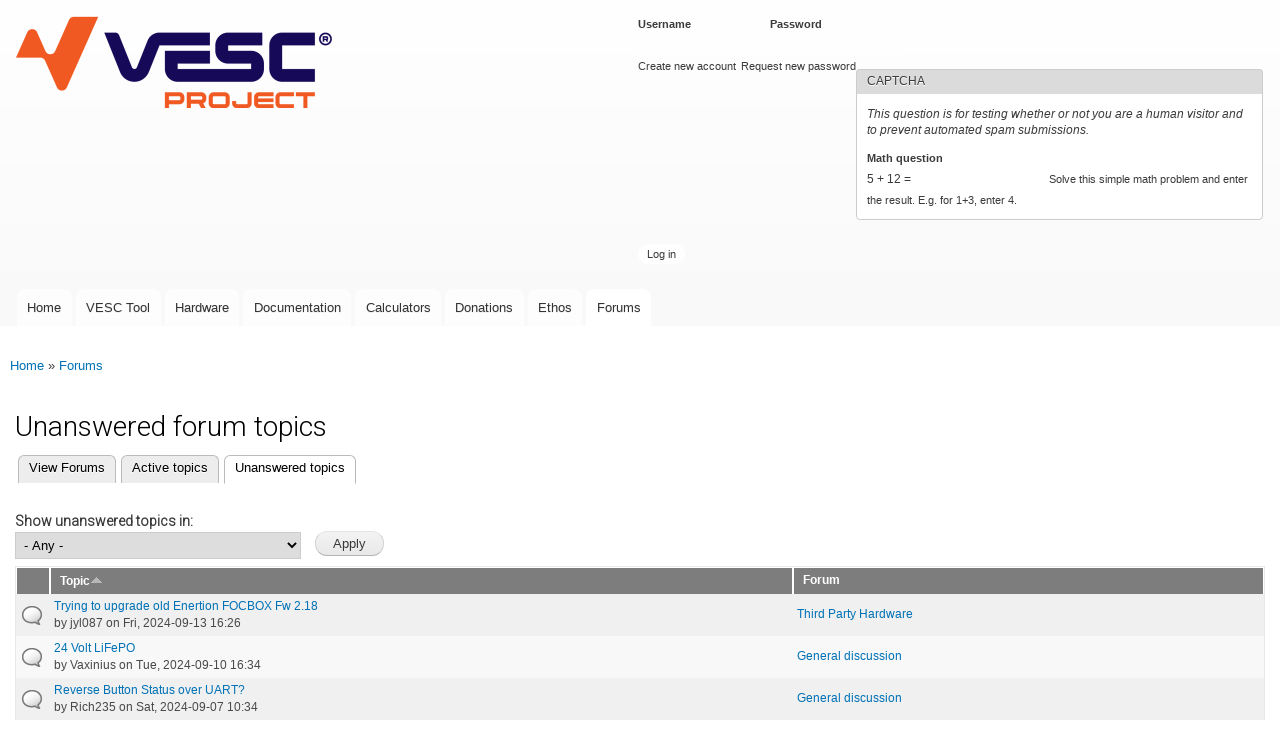

--- FILE ---
content_type: text/html; charset=utf-8
request_url: https://vesc-project.com/forum/unanswered?forum=All&page=8&order=title&sort=asc
body_size: 8299
content:
<!DOCTYPE html>
<html lang="en" dir="ltr"

  xmlns:content="http://purl.org/rss/1.0/modules/content/"
  xmlns:dc="http://purl.org/dc/terms/"
  xmlns:foaf="http://xmlns.com/foaf/0.1/"
  xmlns:og="http://ogp.me/ns#"
  xmlns:rdfs="http://www.w3.org/2000/01/rdf-schema#"
  xmlns:sioc="http://rdfs.org/sioc/ns#"
  xmlns:sioct="http://rdfs.org/sioc/types#"
  xmlns:skos="http://www.w3.org/2004/02/skos/core#"
  xmlns:xsd="http://www.w3.org/2001/XMLSchema#">

<head>
  <meta http-equiv="Content-Type" content="text/html; charset=utf-8" />
<meta name="Generator" content="Drupal 7 (http://drupal.org)" />
<link rel="alternate" type="application/rss+xml" title="Unanswered forum topics" href="https://vesc-project.com/forum/unanswered/feed?forum=All&amp;order=title&amp;sort=asc" />
<script type="text/x-mathjax-config">
MathJax.Hub.Config({
  extensions: ['tex2jax.js'],
  jax: ['input/TeX','output/HTML-CSS'],
  tex2jax: {
    inlineMath: [ ['$','$'], ['\\(','\\)'] ],
    processEscapes: true,
    processClass: 'tex2jax',
    ignoreClass: 'html'
  },
  showProcessingMessages: false,
  messageStyle: 'none'
});
</script><link rel="shortcut icon" href="https://vesc-project.com/sites/default/files/favicon.ico" type="image/vnd.microsoft.icon" />
    <meta http-equiv="X-UA-Compatible" content="IE=edge,chrome=1">
    <meta name="MobileOptimized" content="width" />
    <meta name="HandheldFriendly" content="true" />
    <meta name="viewport" content="width=device-width, initial-scale=1.0" />
    <meta http-equiv="cleartype" content="on" />
  <title>Unanswered forum topics | VESC Project</title>
  <style type="text/css" media="all">
@import url("https://vesc-project.com/modules/system/system.base.css?t2a5ro");
@import url("https://vesc-project.com/modules/system/system.menus.css?t2a5ro");
@import url("https://vesc-project.com/modules/system/system.messages.css?t2a5ro");
@import url("https://vesc-project.com/modules/system/system.theme.css?t2a5ro");
</style>
<style type="text/css" media="all">
@import url("https://vesc-project.com/modules/book/book.css?t2a5ro");
@import url("https://vesc-project.com/modules/comment/comment.css?t2a5ro");
@import url("https://vesc-project.com/modules/field/theme/field.css?t2a5ro");
@import url("https://vesc-project.com/modules/node/node.css?t2a5ro");
@import url("https://vesc-project.com/modules/poll/poll.css?t2a5ro");
@import url("https://vesc-project.com/modules/search/search.css?t2a5ro");
@import url("https://vesc-project.com/sites/all/modules/ubercart/uc_file/uc_file.css?t2a5ro");
@import url("https://vesc-project.com/sites/all/modules/ubercart/uc_order/uc_order.css?t2a5ro");
@import url("https://vesc-project.com/sites/all/modules/ubercart/uc_product/uc_product.css?t2a5ro");
@import url("https://vesc-project.com/sites/all/modules/ubercart/uc_store/uc_store.css?t2a5ro");
@import url("https://vesc-project.com/modules/user/user.css?t2a5ro");
@import url("https://vesc-project.com/sites/all/modules/video_filter/video_filter.css?t2a5ro");
@import url("https://vesc-project.com/modules/forum/forum.css?t2a5ro");
@import url("https://vesc-project.com/sites/all/modules/views/css/views.css?t2a5ro");
@import url("https://vesc-project.com/sites/all/modules/ckeditor/css/ckeditor.css?t2a5ro");
</style>
<style type="text/css" media="all">
@import url("https://vesc-project.com/sites/all/modules/colorbox/styles/default/colorbox_style.css?t2a5ro");
@import url("https://vesc-project.com/sites/all/modules/ctools/css/ctools.css?t2a5ro");
@import url("https://vesc-project.com/sites/all/libraries/highlightjs/styles/default.css?t2a5ro");
@import url("https://vesc-project.com/sites/all/modules/panels/css/panels.css?t2a5ro");
@import url("https://vesc-project.com/sites/all/modules/advanced_forum/styles/naked/advanced-forum.naked.structure.css?t2a5ro");
@import url("https://vesc-project.com/sites/all/modules/advanced_forum/styles/cloudless_day/advanced-forum.cloudless_day.style.css?t2a5ro");
@import url("https://vesc-project.com/sites/all/modules/advanced_forum/styles/naked/advanced-forum.naked.images.css?t2a5ro");
@import url("https://vesc-project.com/sites/all/modules/advanced_forum/styles/cloudless_day/advanced-forum.cloudless_day.images.css?t2a5ro");
</style>
<style type="text/css" media="all">
@import url("https://vesc-project.com/sites/all/themes/responsive_bartik/css/layout.css?t2a5ro");
@import url("https://vesc-project.com/sites/all/themes/responsive_bartik/css/style.css?t2a5ro");
@import url("https://vesc-project.com/sites/default/files/color/responsive_bartik-e1c7c8ee/colors.css?t2a5ro");
</style>
<style type="text/css" media="print">
@import url("https://vesc-project.com/sites/all/themes/responsive_bartik/css/print.css?t2a5ro");
</style>
<style type="text/css" media="all">
@import url("https://vesc-project.com/sites/all/modules/highlightjs/highlight_js.css?t2a5ro");
@import url("https://vesc-project.com/sites/default/files/fontyourface/font.css?t2a5ro");
</style>
<link type="text/css" rel="stylesheet" href="https://fonts.googleapis.com/css?family=Roboto:300&amp;subset=latin-ext" media="all" />
  <script type="text/javascript" src="https://vesc-project.com/sites/all/modules/jquery_update/replace/jquery/1.12/jquery.min.js?v=1.12.4"></script>
<script type="text/javascript" src="https://vesc-project.com/misc/jquery-extend-3.4.0.js?v=1.12.4"></script>
<script type="text/javascript" src="https://vesc-project.com/misc/jquery-html-prefilter-3.5.0-backport.js?v=1.12.4"></script>
<script type="text/javascript" src="https://vesc-project.com/misc/jquery.once.js?v=1.2"></script>
<script type="text/javascript" src="https://vesc-project.com/misc/drupal.js?t2a5ro"></script>
<script type="text/javascript" src="https://vesc-project.com/sites/all/modules/jquery_update/js/jquery_browser.js?v=0.0.1"></script>
<script type="text/javascript" src="https://vesc-project.com/misc/form-single-submit.js?v=7.100"></script>
<script type="text/javascript" src="https://vesc-project.com/sites/all/modules/ubercart/uc_file/uc_file.js?t2a5ro"></script>
<script type="text/javascript" src="https://vesc-project.com/sites/all/modules/mathjax/mathjax.js?t2a5ro"></script>
<script type="text/javascript" src="https://vesc-project.com/sites/all/modules/cleantalk/src/js/apbct-public.js?t2a5ro"></script>
<script type="text/javascript" src="https://vesc-project.com/sites/all/libraries/colorbox/jquery.colorbox-min.js?t2a5ro"></script>
<script type="text/javascript" src="https://vesc-project.com/sites/all/modules/colorbox/js/colorbox.js?t2a5ro"></script>
<script type="text/javascript" src="https://vesc-project.com/sites/all/modules/colorbox/styles/default/colorbox_style.js?t2a5ro"></script>
<script type="text/javascript" src="https://vesc-project.com/sites/all/libraries/highlightjs/highlight.pack.js?t2a5ro"></script>
<script type="text/javascript" src="https://vesc-project.com/sites/all/modules/highlightjs/highlight_js.js?t2a5ro"></script>
<script type="text/javascript" src="https://vesc-project.com/misc/tableheader.js?t2a5ro"></script>
<script type="text/javascript" src="https://vesc-project.com/sites/all/modules/captcha/captcha.js?t2a5ro"></script>
<script type="text/javascript" src="https://cdnjs.cloudflare.com/ajax/libs/mathjax/2.7.0/MathJax.js?config=TeX-AMS-MML_HTMLorMML"></script>
<script type="text/javascript" src="https://vesc-project.com/sites/all/themes/responsive_bartik/js/collapsible-menu.js?t2a5ro"></script>
<script type="text/javascript">
<!--//--><![CDATA[//><!--
jQuery.extend(Drupal.settings, {"basePath":"\/","pathPrefix":"","setHasJsCookie":0,"ajaxPageState":{"theme":"responsive_bartik","theme_token":"QP03QeWqpgh25D8BQA6y_fIYWwTjRoDJ4cz6CmH4BQY","js":{"0":1,"sites\/all\/modules\/jquery_update\/replace\/jquery\/1.12\/jquery.min.js":1,"misc\/jquery-extend-3.4.0.js":1,"misc\/jquery-html-prefilter-3.5.0-backport.js":1,"misc\/jquery.once.js":1,"misc\/drupal.js":1,"sites\/all\/modules\/jquery_update\/js\/jquery_browser.js":1,"misc\/form-single-submit.js":1,"sites\/all\/modules\/ubercart\/uc_file\/uc_file.js":1,"sites\/all\/modules\/mathjax\/mathjax.js":1,"sites\/all\/modules\/cleantalk\/src\/js\/apbct-public.js":1,"sites\/all\/libraries\/colorbox\/jquery.colorbox-min.js":1,"sites\/all\/modules\/colorbox\/js\/colorbox.js":1,"sites\/all\/modules\/colorbox\/styles\/default\/colorbox_style.js":1,"sites\/all\/libraries\/highlightjs\/highlight.pack.js":1,"sites\/all\/modules\/highlightjs\/highlight_js.js":1,"misc\/tableheader.js":1,"sites\/all\/modules\/captcha\/captcha.js":1,"https:\/\/cdnjs.cloudflare.com\/ajax\/libs\/mathjax\/2.7.0\/MathJax.js?config=TeX-AMS-MML_HTMLorMML":1,"sites\/all\/themes\/responsive_bartik\/js\/collapsible-menu.js":1},"css":{"modules\/system\/system.base.css":1,"modules\/system\/system.menus.css":1,"modules\/system\/system.messages.css":1,"modules\/system\/system.theme.css":1,"modules\/book\/book.css":1,"modules\/comment\/comment.css":1,"modules\/field\/theme\/field.css":1,"modules\/node\/node.css":1,"modules\/poll\/poll.css":1,"modules\/search\/search.css":1,"sites\/all\/modules\/ubercart\/uc_file\/uc_file.css":1,"sites\/all\/modules\/ubercart\/uc_order\/uc_order.css":1,"sites\/all\/modules\/ubercart\/uc_product\/uc_product.css":1,"sites\/all\/modules\/ubercart\/uc_store\/uc_store.css":1,"modules\/user\/user.css":1,"sites\/all\/modules\/video_filter\/video_filter.css":1,"modules\/forum\/forum.css":1,"sites\/all\/modules\/views\/css\/views.css":1,"sites\/all\/modules\/ckeditor\/css\/ckeditor.css":1,"sites\/all\/modules\/colorbox\/styles\/default\/colorbox_style.css":1,"sites\/all\/modules\/ctools\/css\/ctools.css":1,"sites\/all\/libraries\/highlightjs\/styles\/default.css":1,"sites\/all\/modules\/panels\/css\/panels.css":1,"sites\/all\/modules\/advanced_forum\/styles\/naked\/advanced-forum.naked.structure.css":1,"sites\/all\/modules\/advanced_forum\/styles\/cloudless_day\/advanced-forum.cloudless_day.style.css":1,"sites\/all\/modules\/advanced_forum\/styles\/naked\/advanced-forum.naked.images.css":1,"sites\/all\/modules\/advanced_forum\/styles\/cloudless_day\/advanced-forum.cloudless_day.images.css":1,"sites\/all\/themes\/responsive_bartik\/css\/layout.css":1,"sites\/all\/themes\/responsive_bartik\/css\/style.css":1,"sites\/all\/themes\/responsive_bartik\/css\/colors.css":1,"sites\/all\/themes\/responsive_bartik\/css\/print.css":1,"sites\/all\/modules\/highlightjs\/highlight_js.css":1,"sites\/default\/files\/fontyourface\/font.css":1,"https:\/\/fonts.googleapis.com\/css?family=Roboto:300\u0026subset=latin-ext":1}},"colorbox":{"opacity":"0.85","current":"{current} of {total}","previous":"\u00ab Prev","next":"Next \u00bb","close":"Close","maxWidth":"98%","maxHeight":"98%","fixed":true,"mobiledetect":true,"mobiledevicewidth":"480px","file_public_path":"\/sites\/default\/files","specificPagesDefaultValue":"admin*\nimagebrowser*\nimg_assist*\nimce*\nnode\/add\/*\nnode\/*\/edit\nprint\/*\nprintpdf\/*\nsystem\/ajax\nsystem\/ajax\/*"},"video_filter":{"url":{"ckeditor":"\/video_filter\/dashboard\/ckeditor"},"instructions_url":"\/video_filter\/instructions","modulepath":"sites\/all\/modules\/video_filter"},"urlIsAjaxTrusted":{"\/forum\/unanswered":true,"\/forum\/unanswered?destination=forum\/unanswered%3Fforum%3DAll%26page%3D8%26order%3Dtitle%26sort%3Dasc":true}});
//--><!]]>
</script>
  <!--[if (gte IE 6)&(lte IE 8)]>
    <script src="/sites/all/themes/responsive_bartik/js/selectivizr-min.js"></script>
  <![endif]-->
  <!--[if lt IE 9]>
    <script src="/sites/all/themes/responsive_bartik/js/html5-respond.js"></script>
  <![endif]-->
</head>
<body class="html not-front not-logged-in no-sidebars page-forum page-forum-unanswered" >
  <div id="skip-link">
    <a href="#main-content" class="element-invisible element-focusable">Skip to main content</a>
  </div>
    <div id="page-wrapper"><div id="page">

  <header id="header" role="banner" class="without-secondary-menu"><div class="section clearfix">
        
    
          <a href="/" title="Home" rel="home" id="logo">
        <img src="https://vesc-project.com/sites/default/files/VESC-Project_Logo_small.png" alt="Home" />
      </a>
    
          <div id="name-and-slogan">

                              <div id="site-name" class="element-invisible">
              <strong>
                <a href="/" title="Home" rel="home"><span>VESC Project</span></a>
              </strong>
            </div>
                  
        
      </div> <!-- /#name-and-slogan -->
    
      <div class="region region-header">
    <div id="block-user-login" class="block block-user">

    <h2 class="element-invisible">User login</h2>
  
  <div class="content">
    <form action="/forum/unanswered?destination=forum/unanswered%3Fforum%3DAll%26page%3D8%26order%3Dtitle%26sort%3Dasc" method="post" id="user-login-form" accept-charset="UTF-8"><div><div class="form-item form-type-textfield form-item-name">
  <label for="edit-name">Username <span class="form-required" title="This field is required.">*</span></label>
 <input type="text" id="edit-name" name="name" value="" size="15" maxlength="60" class="form-text required" />
</div>
<div class="form-item form-type-password form-item-pass">
  <label for="edit-pass">Password <span class="form-required" title="This field is required.">*</span></label>
 <input type="password" id="edit-pass" name="pass" size="15" maxlength="128" class="form-text required" />
</div>
<div class="item-list"><ul><li class="first"><a href="/user/register" title="Create a new user account.">Create new account</a></li>
<li class="last"><a href="/user/password" title="Request new password via e-mail.">Request new password</a></li>
</ul></div><input type="hidden" name="form_build_id" value="form-CcB9L5_wYJAPxEVbOQ9JYzkFKWVigGM0hFD5vaQivEk" />
<input type="hidden" name="form_id" value="user_login_block" />
<fieldset class="captcha form-wrapper"><legend><span class="fieldset-legend">CAPTCHA</span></legend><div class="fieldset-wrapper"><div class="fieldset-description">This question is for testing whether or not you are a human visitor and to prevent automated spam submissions.</div><input type="hidden" name="captcha_sid" value="75714843" />
<input type="hidden" name="captcha_token" value="b2f643d0153f49288eb3f3560f772365" />
<div class="form-item form-type-textfield form-item-captcha-response">
  <label for="edit-captcha-response">Math question <span class="form-required" title="This field is required.">*</span></label>
 <span class="field-prefix">5 + 12 = </span> <input type="text" id="edit-captcha-response" name="captcha_response" value="" size="4" maxlength="2" class="form-text required" />
<div class="description">Solve this simple math problem and enter the result. E.g. for 1+3, enter 4.</div>
</div>
</div></fieldset>
<div class="form-actions form-wrapper" id="edit-actions"><input type="submit" id="edit-submit" name="op" value="Log in" class="form-submit" /></div></div></form>  </div>
</div>
  </div>

          <nav id="main-menu" role="navigation" class="navigation">
        <h2 class="element-invisible">Main menu</h2><ul id="main-menu-links" class="links clearfix"><li class="menu-522 first"><a href="/" title="">Home</a></li>
<li class="menu-665"><a href="/vesc_tool" title="">VESC Tool</a></li>
<li class="menu-788"><a href="/Hardware" title="">Hardware</a></li>
<li class="menu-666"><a href="/documentation">Documentation</a></li>
<li class="menu-793"><a href="/calculators">Calculators</a></li>
<li class="menu-1508"><a href="/donations">Donations</a></li>
<li class="menu-828"><a href="/Ethos">Ethos</a></li>
<li class="menu-523 active-trail last"><a href="/forum" title="Forum where the VESC Project can be discussed." class="active-trail active">Forums</a></li>
</ul>      </nav> <!-- /#main-menu -->
      </div></header> <!-- /.section, /#header -->

  
  
  <div id="main-wrapper" class="clearfix"><div id="main" role="main" class="clearfix">

    <h2 class="element-invisible">You are here</h2><div class="breadcrumb"><a href="/">Home</a> » <a href="/forum">Forums</a></div>
    <div id="content" class="column"><div class="section">
            <a id="main-content"></a>
                    <h1 class="title" id="page-title">
          Unanswered forum topics        </h1>
                          <div class="tabs">
          <h2 class="element-invisible">Primary tabs</h2><ul class="tabs primary"><li><a href="/forum">View Forums</a></li>
<li><a href="/forum/active">Active topics</a></li>
<li class="active"><a href="/forum/unanswered" class="active">Unanswered topics<span class="element-invisible">(active tab)</span></a></li>
</ul>        </div>
                          <div class="region region-content">
    <div id="block-system-main" class="block block-system">

    
  <div class="content">
    <div class="view view-advanced-forum-unanswered-topics view-id-advanced_forum_unanswered_topics view-display-id-page_1 view-dom-id-4d2b9b4aee5857b936b2c49ba6b36833">
        
      <div class="view-filters">
      <form action="/forum/unanswered" method="get" id="views-exposed-form-advanced-forum-unanswered-topics-page-1" accept-charset="UTF-8"><div><div class="views-exposed-form">
  <div class="views-exposed-widgets clearfix">
          <div id="edit-forum-wrapper" class="views-exposed-widget views-widget-filter-term_node_tid_depth">
                  <label for="edit-forum">
            Show unanswered topics in:          </label>
                        <div class="views-widget">
          <div class="form-item form-type-select form-item-forum">
 <select id="edit-forum" name="forum" class="form-select"><option value="All" selected="selected">- Any -</option><option value="1">General discussion</option><option value="17">Projects incorporating VESC technology</option><option value="13">The VESC-Project</option><option value="15">VESC Development and Beta Testing</option><option value="11">VESC6 Beta</option><option value="16">Balance App (for EUCs - Electric Unicycles)</option><option value="7">Feature Requests</option><option value="3">VESC Tool</option><option value="4">VESC Firmware</option><option value="5">VESC Original Hardware</option><option value="6">Third Party Hardware</option></select>
</div>
        </div>
              </div>
                    <div class="views-exposed-widget views-submit-button">
      <input type="submit" id="edit-submit-advanced-forum-unanswered-topics" value="Apply" class="form-submit" />    </div>
      </div>
</div>
</div></form>    </div>
  
  
      <div class="view-content">
       <div id="forum-topic-list">
  
  <table class="forum-table forum-table-topics forum-table forum-table-topics sticky-enabled cols-3">
    <thead>
      <tr>
                  <th class="views-field views-field-topic-icon">
                      </th>
                  <th class="views-field views-field-title active">
            <a href="/forum/unanswered?forum=All&amp;page=8&amp;order=title&amp;sort=desc" title="sort by Topic" class="active">Topic<img typeof="foaf:Image" src="https://vesc-project.com/misc/arrow-desc.png" width="13" height="13" alt="sort descending" title="sort descending" /></a>          </th>
                  <th class="views-field views-field-name">
            <a href="/forum/unanswered?forum=All&amp;page=8&amp;order=name&amp;sort=asc" title="sort by Forum" class="active">Forum</a>          </th>
              </tr>
    </thead>
    <tbody>
              <tr class="odd views-row-first">
                                                  <td class="views-field views-field-topic-icon">
                                             
      <span class="topic-icon topic-icon-default topic-icon-node-type-forum">Normal topic</span>
  
                </td>
                                        <td class="views-field views-field-title active">
                                             <a href="/node/4628" title="Hi, I have an old Enertion Focbox, from approximately 2016." class="topic-title">Trying to upgrade old Enertion FOCBOX Fw 2.18</a> <br /> by <span class="username" xml:lang="" about="/user/67519" typeof="sioc:UserAccount" property="foaf:name" datatype="">jyl087</span>  on Fri, 2024-09-13 16:26              </td>
                                        <td class="views-field views-field-name">
                                             <a href="/forum/6">Third Party Hardware</a>              </td>
                              </tr>
              <tr class="even">
                                                  <td class="views-field views-field-topic-icon">
                                             
      <span class="topic-icon topic-icon-default topic-icon-node-type-forum">Normal topic</span>
  
                </td>
                                        <td class="views-field views-field-title active">
                                             <a href="/node/4626" title="Have an issue and am wondering how serious it is." class="topic-title">24 Volt LiFePO</a> <br /> by <span class="username" xml:lang="" about="/user/67029" typeof="sioc:UserAccount" property="foaf:name" datatype="">Vaxinius</span>  on Tue, 2024-09-10 16:34              </td>
                                        <td class="views-field views-field-name">
                                             <a href="/forum/1">General discussion</a>              </td>
                              </tr>
              <tr class="odd">
                                                  <td class="views-field views-field-topic-icon">
                                             
      <span class="topic-icon topic-icon-default topic-icon-node-type-forum">Normal topic</span>
  
                </td>
                                        <td class="views-field views-field-title active">
                                             <a href="/node/4624" title="Hi, I have an Arduino board displaying data over UART using VescUart. I want to show the reverse button status (is it in forward or in reverse direction)." class="topic-title">Reverse Button Status over UART?</a> <br /> by <span class="username" xml:lang="" about="/user/66956" typeof="sioc:UserAccount" property="foaf:name" datatype="">Rich235</span>  on Sat, 2024-09-07 10:34              </td>
                                        <td class="views-field views-field-name">
                                             <a href="/forum/1">General discussion</a>              </td>
                              </tr>
              <tr class="even">
                                                  <td class="views-field views-field-topic-icon">
                                             
      <span class="topic-icon topic-icon-default topic-icon-node-type-forum">Normal topic</span>
  
                </td>
                                        <td class="views-field views-field-title active">
                                             <a href="/node/4622" title="We are using Dronecan to communicate between VESC and PX4 and RPi.  PX4 commanding speeds using Dronecan , that works great.  RPi receiving Dronecan 1034.Status message for tel" class="topic-title">Dronecan 1036.StatusExtended message for motor temp</a> <br /> by <span class="username" xml:lang="" about="/user/40853" typeof="sioc:UserAccount" property="foaf:name" datatype="">cjmssmd</span>  on Wed, 2024-09-04 02:05              </td>
                                        <td class="views-field views-field-name">
                                             <a href="/forum/7">Feature Requests</a>              </td>
                              </tr>
              <tr class="odd">
                                                  <td class="views-field views-field-topic-icon">
                                             
      <span class="topic-icon topic-icon-default topic-icon-node-type-forum">Normal topic</span>
  
                </td>
                                        <td class="views-field views-field-title active">
                                             <a href="/node/4618" title="Hi all
Is it possible to run HFI (sensorless) with PPM in Duty Cycle without the motor constantly screaming in the stopped position?" class="topic-title">HFI with PPM in Duty Cycle</a> <br /> by <span class="username" xml:lang="" about="/user/53294" typeof="sioc:UserAccount" property="foaf:name" datatype="">DaganWal</span>  on Fri, 2024-08-30 00:30              </td>
                                        <td class="views-field views-field-name">
                                             <a href="/forum/1">General discussion</a>              </td>
                              </tr>
              <tr class="even">
                                                  <td class="views-field views-field-topic-icon">
                                             
      <span class="topic-icon topic-icon-default topic-icon-node-type-forum">Normal topic</span>
  
                </td>
                                        <td class="views-field views-field-title active">
                                             <a href="/node/4609" title="Hi
there are some smart bms like jbd, daly or ant.
What about reading cell voltages, temperature, ... and emulate it on canbus?
 " class="topic-title">BMS emulator</a> <br /> by <span class="username" xml:lang="" about="/user/53098" typeof="sioc:UserAccount" property="foaf:name" datatype="">zoru24</span>  on Wed, 2024-08-14 07:24              </td>
                                        <td class="views-field views-field-name">
                                             <a href="/forum/15">VESC Development and Beta Testing</a>              </td>
                              </tr>
              <tr class="odd">
                                                  <td class="views-field views-field-topic-icon">
                                             
      <span class="topic-icon topic-icon-default topic-icon-node-type-forum">Normal topic</span>
  
                </td>
                                        <td class="views-field views-field-title active">
                                             <a href="/node/4608" title="Hello all," class="topic-title">VESC with Ey4 and special function</a> <br /> by <span class="username" xml:lang="" about="/user/64936" typeof="sioc:UserAccount" property="foaf:name" datatype="">MachWas</span>  on Mon, 2024-08-12 02:34              </td>
                                        <td class="views-field views-field-name">
                                             <a href="/forum/1">General discussion</a>              </td>
                              </tr>
              <tr class="even">
                                                  <td class="views-field views-field-topic-icon">
                                             
      <span class="topic-icon topic-icon-default topic-icon-node-type-forum">Normal topic</span>
  
                </td>
                                        <td class="views-field views-field-title active">
                                             <a href="/node/4599" title="Hi guys, I have a VESC and a flipsky motor on my kayak. I&#039;m trying to gather efficiency data throughout the speed range of the boat." class="topic-title">Can I run duty sweep without laptop?</a> <br /> by <span class="username" xml:lang="" about="/user/64877" typeof="sioc:UserAccount" property="foaf:name" datatype="">gavinremme</span>  on Tue, 2024-07-30 00:05              </td>
                                        <td class="views-field views-field-name">
                                             <a href="/forum/3">VESC Tool</a>              </td>
                              </tr>
              <tr class="odd">
                                                  <td class="views-field views-field-topic-icon">
                                             
      <span class="topic-icon topic-icon-default topic-icon-node-type-forum">Normal topic</span>
  
                </td>
                                        <td class="views-field views-field-title active">
                                             <a href="/node/4598" title="According to parameters_mcconf.xml, the foc_motor_ld_lq_diff (Motor Inductance Difference) is a parameter between -10 and +10, with a default of 0, and µH as a unit." class="topic-title">foc_motor_ld_lq_diff unit, min, max</a> <br /> by <span class="username" xml:lang="" about="/user/54247" typeof="sioc:UserAccount" property="foaf:name" datatype="">JeroenSUPzero</span>  on Sat, 2024-07-27 09:25              </td>
                                        <td class="views-field views-field-name">
                                             <a href="/forum/3">VESC Tool</a>              </td>
                              </tr>
              <tr class="even">
                                                  <td class="views-field views-field-topic-icon">
                                             
      <span class="topic-icon topic-icon-default topic-icon-node-type-forum">Normal topic</span>
  
                </td>
                                        <td class="views-field views-field-title active">
                                             <a href="/node/4597" title="Hi, can anyone help regarding schematics?
Which one is VESC 6.6? There is only 6.4 and 6.5 aka 6 Plus, right? Is 6.6 == MK5? Are MK6 schematics available?
" class="topic-title">VESC 6.6 vs. MK5 vs. MK6</a> <br /> by <span class="username" xml:lang="" about="/user/65732" typeof="sioc:UserAccount" property="foaf:name" datatype="">jejaj25773</span>  on Sat, 2024-07-27 02:37              </td>
                                        <td class="views-field views-field-name">
                                             <a href="/forum/1">General discussion</a>              </td>
                              </tr>
              <tr class="odd">
                                                  <td class="views-field views-field-topic-icon">
                                             
      <span class="topic-icon topic-icon-default topic-icon-node-type-forum">Normal topic</span>
  
                </td>
                                        <td class="views-field views-field-title active">
                                             <a href="/node/4596" title="Hi! my ESC (VESC 6 MK VI HP) is listed as having braking current capabilities and I was going to use it as a variable resistive torque on a test rig." class="topic-title">Using the VESC6MK VI HP braking current</a> <br /> by <span class="username" xml:lang="" about="/user/65186" typeof="sioc:UserAccount" property="foaf:name" datatype="">uropthing</span>  on Thu, 2024-07-25 13:40              </td>
                                        <td class="views-field views-field-name">
                                             <a href="/forum/1">General discussion</a>              </td>
                              </tr>
              <tr class="even">
                                                  <td class="views-field views-field-topic-icon">
                                             
      <span class="topic-icon topic-icon-default topic-icon-node-type-forum">Normal topic</span>
  
                </td>
                                        <td class="views-field views-field-title active">
                                             <a href="/node/4595" title="Hey guys," class="topic-title">Eletrical Freewheel and VESC Uart for arduino updated to FW6+</a> <br /> by <span class="username" xml:lang="" about="/user/60219" typeof="sioc:UserAccount" property="foaf:name" datatype="">Duz</span>  on Thu, 2024-07-25 13:10              </td>
                                        <td class="views-field views-field-name">
                                             <a href="/forum/17">Projects incorporating VESC technology</a>              </td>
                              </tr>
              <tr class="odd">
                                                  <td class="views-field views-field-topic-icon">
                                             
      <span class="topic-icon topic-icon-default topic-icon-node-type-forum">Normal topic</span>
  
                </td>
                                        <td class="views-field views-field-title active">
                                             <a href="/node/4594" title="I have tried to review the other postings on this subject, but no fix has worked,......" class="topic-title">VESC 6.05 Fault Coded under Voltage</a> <br /> by <span class="username" xml:lang="" about="/user/64790" typeof="sioc:UserAccount" property="foaf:name" datatype="">amblerev</span>  on Tue, 2024-07-23 14:37              </td>
                                        <td class="views-field views-field-name">
                                             <a href="/forum/3">VESC Tool</a>              </td>
                              </tr>
              <tr class="even">
                                                  <td class="views-field views-field-topic-icon">
                                             
      <span class="topic-icon topic-icon-default topic-icon-node-type-forum">Normal topic</span>
  
                </td>
                                        <td class="views-field views-field-title active">
                                             <a href="/node/4593" title="5S 22volt Battery connected to the VESC, USB swapped to different ports, restarted my PC, rearranged the power-on and connection steps for the booting up, I even gave my the ap" class="topic-title">USB-serial_no ports show up at all</a> <br /> by <span class="username" xml:lang="" about="/user/65368" typeof="sioc:UserAccount" property="foaf:name" datatype="">Josiah Eberharter</span>  on Tue, 2024-07-23 05:45              </td>
                                        <td class="views-field views-field-name">
                                             <a href="/forum/3">VESC Tool</a>              </td>
                              </tr>
              <tr class="odd">
                                                  <td class="views-field views-field-topic-icon">
                                             
      <span class="topic-icon topic-icon-default topic-icon-node-type-forum">Normal topic</span>
  
                </td>
                                        <td class="views-field views-field-title active">
                                             <a href="/node/4592" title="Hello, I&#039;m relatively new to VESC and CAN, but I need a way to communicate to my VESC6 using an esp32." class="topic-title">Trying to build a can sniffer for vesc with an esp32</a> <br /> by <span class="username" xml:lang="" about="/user/60219" typeof="sioc:UserAccount" property="foaf:name" datatype="">Duz</span>  on Fri, 2024-07-19 19:45              </td>
                                        <td class="views-field views-field-name">
                                             <a href="/forum/17">Projects incorporating VESC technology</a>              </td>
                              </tr>
              <tr class="even">
                                                  <td class="views-field views-field-topic-icon">
                                             
      <span class="topic-icon topic-icon-default topic-icon-node-type-forum">Normal topic</span>
  
                </td>
                                        <td class="views-field views-field-title active">
                                             <a href="/node/4591" title="Hello" class="topic-title">Position control from analog POT</a> <br /> by <span class="username" xml:lang="" about="/user/61285" typeof="sioc:UserAccount" property="foaf:name" datatype="">kisdia</span>  on Wed, 2024-07-17 22:34              </td>
                                        <td class="views-field views-field-name">
                                             <a href="/forum/7">Feature Requests</a>              </td>
                              </tr>
              <tr class="odd">
                                                  <td class="views-field views-field-topic-icon">
                                             
      <span class="topic-icon topic-icon-default topic-icon-node-type-forum">Normal topic</span>
  
                </td>
                                        <td class="views-field views-field-title active">
                                             <a href="/node/4590" title="I am so lost!!!  I am totally new to VESC.  I have no computer background.  I am trying to build a dual motor for my fishing boat." class="topic-title">General help</a> <br /> by <span class="username" xml:lang="" about="/user/65282" typeof="sioc:UserAccount" property="foaf:name" datatype="">jskessel</span>  on Tue, 2024-07-16 20:09              </td>
                                        <td class="views-field views-field-name">
                                             <a href="/forum/1">General discussion</a>              </td>
                              </tr>
              <tr class="even">
                                                  <td class="views-field views-field-topic-icon">
                                             
      <span class="topic-icon topic-icon-default topic-icon-node-type-forum">Normal topic</span>
  
                </td>
                                        <td class="views-field views-field-title active">
                                             <a href="/node/4589" title="Hello everyone, I bought a FSEC 4.12 for my 500w e-scooter, and when i started to setup using VESC the motor setup had no problem, but as showed in picture there is constant no" class="topic-title">1.4V noise prevent throttle input mapping </a> <br /> by <span class="username" xml:lang="" about="/user/64539" typeof="sioc:UserAccount" property="foaf:name" datatype="">klopped0</span>  on Mon, 2024-07-15 15:24              </td>
                                        <td class="views-field views-field-name">
                                             <a href="/forum/3">VESC Tool</a>              </td>
                              </tr>
              <tr class="odd">
                                                  <td class="views-field views-field-topic-icon">
                                             
      <span class="topic-icon topic-icon-default topic-icon-node-type-forum">Normal topic</span>
  
                </td>
                                        <td class="views-field views-field-title active">
                                             <a href="/node/4588" title="Hi VESC community," class="topic-title">Closed Loop Control Not Working</a> <br /> by <span class="username" xml:lang="" about="/user/60154" typeof="sioc:UserAccount" property="foaf:name" datatype="">Ayden1717</span>  on Sun, 2024-07-14 19:20              </td>
                                        <td class="views-field views-field-name">
                                             <a href="/forum/1">General discussion</a>              </td>
                              </tr>
              <tr class="even views-row-last">
                                                  <td class="views-field views-field-topic-icon">
                                             
      <span class="topic-icon topic-icon-default topic-icon-node-type-forum">Normal topic</span>
  
                </td>
                                        <td class="views-field views-field-title active">
                                             <a href="/node/4586" title="Hi!" class="topic-title">Opinion on Dual motor and FW on One</a> <br /> by <span class="username" xml:lang="" about="/user/63815" typeof="sioc:UserAccount" property="foaf:name" datatype="">theblash</span>  on Thu, 2024-07-11 11:00              </td>
                                        <td class="views-field views-field-name">
                                             <a href="/forum/1">General discussion</a>              </td>
                              </tr>
          </tbody>
  </table>
</div>
    </div>
  
      <h2 class="element-invisible">Pages</h2><div class="item-list"><ul class="pager"><li class="pager-first first"><a title="Go to first page" href="/forum/unanswered?forum=All&amp;order=title&amp;sort=asc">« first</a></li>
<li class="pager-previous"><a title="Go to previous page" href="/forum/unanswered?forum=All&amp;order=title&amp;sort=asc&amp;page=7">‹ previous</a></li>
<li class="pager-ellipsis">…</li>
<li class="pager-item"><a title="Go to page 5" href="/forum/unanswered?forum=All&amp;order=title&amp;sort=asc&amp;page=4">5</a></li>
<li class="pager-item"><a title="Go to page 6" href="/forum/unanswered?forum=All&amp;order=title&amp;sort=asc&amp;page=5">6</a></li>
<li class="pager-item"><a title="Go to page 7" href="/forum/unanswered?forum=All&amp;order=title&amp;sort=asc&amp;page=6">7</a></li>
<li class="pager-item"><a title="Go to page 8" href="/forum/unanswered?forum=All&amp;order=title&amp;sort=asc&amp;page=7">8</a></li>
<li class="pager-current">9</li>
<li class="pager-item"><a title="Go to page 10" href="/forum/unanswered?forum=All&amp;order=title&amp;sort=asc&amp;page=9">10</a></li>
<li class="pager-item"><a title="Go to page 11" href="/forum/unanswered?forum=All&amp;order=title&amp;sort=asc&amp;page=10">11</a></li>
<li class="pager-item"><a title="Go to page 12" href="/forum/unanswered?forum=All&amp;order=title&amp;sort=asc&amp;page=11">12</a></li>
<li class="pager-item"><a title="Go to page 13" href="/forum/unanswered?forum=All&amp;order=title&amp;sort=asc&amp;page=12">13</a></li>
<li class="pager-ellipsis">…</li>
<li class="pager-next"><a title="Go to next page" href="/forum/unanswered?forum=All&amp;order=title&amp;sort=asc&amp;page=9">next ›</a></li>
<li class="pager-last last"><a title="Go to last page" href="/forum/unanswered?forum=All&amp;order=title&amp;sort=asc&amp;page=54">last »</a></li>
</ul></div>  
  
  
  
  
</div>  </div>
</div>
  </div>
      <a href="https://vesc-project.com/forum/unanswered/feed?forum=All&amp;order=title&amp;sort=asc" class="feed-icon" title="Subscribe to Unanswered forum topics"><img typeof="foaf:Image" src="https://vesc-project.com/misc/feed.png" width="16" height="16" alt="Subscribe to Unanswered forum topics" /></a>
    </div></div> <!-- /.section, /#content -->

        
    
  </div></div> <!-- /#main, /#main-wrapper -->

  
  <div id="footer-wrapper"><div class="section">

    
          <footer id="footer" role="contentinfo" class="clearfix">
          <div class="region region-footer">
    <div id="block-block-1" class="block block-block">

    
  <div class="content">
    <div class="tex2jax"><p>© Benjamin Vedder 2017-2025 | Powered by <a href="https://www.drupal.org/">Drupal</a></p>
<p>VESC is a registered trademark of Benjamin Vedder. Read the <a href="/trademark_policies">trademark policies</a> for more information.</p>
<p><a href="/terms_and_conditions">Terms and conditions</a></p>
<p><a href="/privacy_policies">Privacy policies</a></p>
<p><a href="/node/41">Imprint</a></p>
</div>  </div>
</div>
  </div>
      </footer> <!-- /#footer -->
    
  </div></div> <!-- /.section, /#footer-wrapper -->

</div></div> <!-- /#page, /#page-wrapper -->
  <script type="text/javascript">
<!--//--><![CDATA[//><!--
ctSetCookie("ct_check_js", "1ef78bbdcf0a2b5a1e8eae3f6c3e4c2c", "0");
//--><!]]>
</script>
</body>
</html>


--- FILE ---
content_type: text/css
request_url: https://vesc-project.com/sites/default/files/fontyourface/font.css?t2a5ro
body_size: 80
content:
body { font-family: 'Roboto'; font-style: normal; font-weight: 300; }
